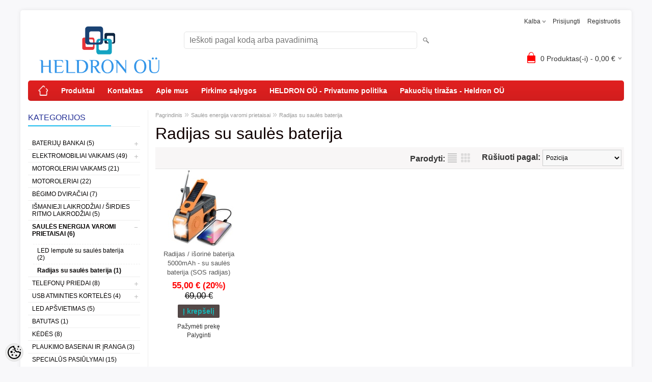

--- FILE ---
content_type: text/html; charset=UTF-8
request_url: https://www.heldron.ee/lt/c/radijas-su-saules-baterija
body_size: 15110
content:
<!DOCTYPE html>
<html dir="ltr" lang="lt">
<head>
<title>Radijas su saulės baterija @ HELDRON OÜ</title>

<meta charset="UTF-8" />
<meta name="keywords" content="Saulės baterijų radijo imtuvai, saulės baterijų radijas ir baterijų bankas, radijas, radijo imtuvai" />
<meta name="description" content="Saulės baterijų radijo imtuvai, saulės baterijų radijas ir baterijų bankas, radijas, radijo imtuvai" />
<meta name="author" content="HELDRON OÜ" />
<meta name="generator" content="ShopRoller.com" />
<meta name="csrf-token" content="d7szgwqsz7cFkjmPuUagbwAIe4ravKNYTr4mNlcm" />

<meta property="og:type" content="website" />
<meta property="og:title" content="Radijas su saulės baterija" />
<meta property="og:image" content="https://www.heldron.ee/media/heldron-ou/product/Logaster-1-facebook-cover-851px.png" />
<meta property="og:url" content="https://www.heldron.ee/lt/c/radijas-su-saules-baterija" />
<meta property="og:site_name" content="HELDRON OÜ" />
<meta property="og:description" content="Saulės baterijų radijo imtuvai, saulės baterijų radijas ir baterijų bankas, radijas, radijo imtuvai" />

<meta name="HandheldFriendly" content="True" />
<meta name="MobileOptimized" content="320" />
<meta name="viewport" content="width=device-width, initial-scale=1, minimum-scale=1, maximum-scale=1" />

<base href="https://www.heldron.ee/" />


<link rel="stylesheet" href="https://www.heldron.ee/skin/bigshop/css/all-2922.css" type="text/css" media="screen" />

<script type="text/javascript" src="https://www.heldron.ee/skin/bigshop/js/all-2922.js"></script>


<style id="tk-theme-configurator-css" type="text/css">
body { background-image:url(https://www.heldron.com/skin/base/backgrounds/39.png); }
body { background-color:#F8F8FA; }
#content { font-family:Tahoma,Geneva,sans-serif; }
#content, .product-info .description, .product-info #wishlist-links a, .product-info .product-attributes-wrap { font-size:16px; }
#content { color:#0a0000; }
h1,h2,h3,h4,h5,h6,.box .box-heading span { font-family:Tahoma,Geneva,sans-serif; }
h1,h2,h3,h4,h5,h6 { color:#0f0000; }
#menu,#menu > ul > li > div { background-color:#e32020; }
#menu > ul > li > a,#menu > ul > li > div > ul > li > a { color:#ffffff; }
#menu > ul > li:hover > a { background-color:#f7f6f5; }
#menu > ul > li:hover > a,#menu > ul > li ul > li > a:hover { color:#0ccdf7; }
#menu > ul > li > a { font-size:14px; }
#menu > ul > li ul > li > a { font-size:13px; }
.box .box-heading span { color:#243096; }
.box .box-heading { font-size:16px; }
.box .box-heading { border-color:#EEEEEE; }
.box .box-heading span { border-color:#23c0f1; }
.box-category > ul > li > a, .box-category > ul > li > ul > li a { color:#030000; }
.box-category a:hover { background-color:#F9F9F9; }
.box-category > ul > li > a, .box-content.filter label { font-size:12px; }
.box-category > ul > li > ul > li a { font-size:12px; }
a.button, input.button, button.button, .box-product > div .cart a.button, .box-product > div .cart input.button, .product-grid > div 
											.cart a.button, .product-grid > div .cart input.button, .product-list > div .cart a.button, 
											.product-list > div .cart input.button, .button.gray { background-color:#544948; }
a.button, input.button, button.button, .box-product > div .cart a.button, .box-product > div .cart input.button, .product-grid > div 
											.cart a.button, .product-grid > div .cart input.button, .product-list > div .cart a.button, 
											.product-list > div .cart input.button, .button.gray { color:#18b5b5; }
a.button:hover, input.button:hover, button.button:hover, .box-product > div .cart a.button:hover, .box-product > div .cart input.button:hover, 
											.product-grid > div .cart a.button:hover, .product-grid > div .cart input.button:hover, 
											.product-list > div .cart a.button:hover, .product-list > div .cart input.button:hover { background-color:#2ae83d; }
a.button:hover, input.button:hover, button.button:hover, .box-product > div .cart a.button:hover, .box-product > div .cart input.button:hover, 
											.product-grid > div .cart a.button:hover, .product-grid > div .cart input.button:hover, 
											.product-list > div .cart a.button:hover, .product-list > div .cart input.button:hover { color:#fff; }
.button, input.button, button.button, .box-product > div .cart a.button, .box-product > div .cart input.button, .product-grid > div 
											.cart a.button, .product-grid > div .cart input.button, .product-list > div .cart a.button, 
											.product-list > div .cart input.button, .button.gray { font-size:14px; }
#button-cart { background-color:#524746; }
#button-cart { color:#ffffff; }
#button-cart:hover { background-color:#29e63c; }
#button-cart:hover { color:#ffffff; }
.product-list .price, .product-grid .price, .box-product .price-old, .box-product .price { color:#000000; }
.product-grid .price-new, .box-product .price-new, .product-list .price-new { color:#ff0000; }
.product-list .price-old, .product-grid .price-old, .box-product .price-old { color:#000000; }
.product-list .price, .product-grid .price, .product-list .price-old, .product-grid .price-old, .box-product .price-old, .box-product .price, .box-product .price-new   { font-size:17px; }
.product-info .price-tag { color:#000000; }
.product-info .price-old { color:#F00; }
.product-info .price-old { font-size:18px; }
.product-info .price-tag { background-color:#13e842; }
.product-info .price { color:#ff0000; }
.pagination .links a { background-color:#fff; }
.pagination .links a { color:#A4A4A4; }
.pagination .links a { border-color:#eeeeee; }
.pagination .links a:hover { background-color:#A3A3A3; }
.pagination .links a:hover { color:#A4A4A4; }
.pagination .links a:hover { border-color:#cccccc; }
.pagination .links b { background-color:#CCCCCC; }
.pagination .links b { color:#000000; }
.pagination .links b { border-color:#F15A23; }
#header #cart .heading h4 { background-color:#ff0000; }
#header #cart .heading #cart-total, #header #welcome a, #language, #currency, #header .links { color:#333; }
#footer { background-color:#e32222; }
#footer h3 { color:#acacac; }
#footer .column a { color:#ffffff; }
#footer .column a:hover { color:#0ccbf5; }
#powered { color:#03a3ad; }
#sr-cookie-policy { background-color:#bcbbbb; }
#sr-cookie-policy, #sr-cookie-policy a { color:#ffffff; }
#sr-cookie-policy button { background-color:; }
#sr-cookie-policy button { color:; }
#sr-cookie-policy button:hover { background-color:; }
#sr-cookie-policy button:hover { color:; }
#sr-cookie-policy button { font-size:px; }
</style>
<style id="tk-custom-css" type="text/css">
</style>

<script type="text/javascript">
if(!Roller) var Roller = {};
Roller.config = new Array();
Roller.config['base_url'] = 'https://www.heldron.ee/lt/';
Roller.config['base_path'] = '/';
Roller.config['cart/addtocart/after_action'] = '1';
Roller.config['skin_url'] = 'https://www.heldron.ee/skin/bigshop/';
Roller.config['translate-fill_required_fields'] = 'Prašome užpildyti visus būtinus laukelius';
Roller.t = {"form_error_fill_required_fields":"Pra\u0161ome u\u017epildyti visus b\u016btinus laukelius","cart_error_no_items_selected":"Rinktis prekes!"}
</script>


            <!-- Global site tag (gtag.js) - Google Analytics -->
<script async src="https://www.googletagmanager.com/gtag/js?id=UA-111947763-1"></script>
<script>
  window.dataLayer = window.dataLayer || [];
  function gtag(){dataLayer.push(arguments);}
  gtag('js', new Date());

  gtag('config', 'UA-111947763-1');
</script>        <script>
        /*
         *   Called when consent changes. Assumes that consent object contains keys which
         *   directly correspond to Google consent types.
         */
        const googleUserConsentListener = function() {
            let consent = this.options;
            gtag('consent', 'update', {
                'ad_user_data': consent.marketing,
                'ad_personalization': consent.marketing,
                'ad_storage': consent.marketing,
                'analytics_storage': consent.analytics
            });
        };

        $('document').ready(function(){
            Roller.Events.on('onUserConsent', googleUserConsentListener);
        });
    </script>
    <!-- Global Site Tag (gtag.js) - Google Analytics Events -->
    
    <!-- Global Site Tag (gtag.js) - Google Analytics Event listeners -->
	

</head>

<body class="browser-chrome browser-chrome-131.0.0.0 tk-language-lt_LT page-template-page-2columns_left content-template-content-category tk-category-page tk-category-page-67 tk-category-page-radijas-su-saules-baterija">

<div id="fb-root"></div>
<script type="text/plain" data-category="analytics" async defer crossorigin="anonymous" src="https://connect.facebook.net/lt_LT/sdk.js#xfbml=1&version=v11.0&appId=386731248061277&autoLogAppEvents=1"></script>

<div class="main-wrapper">

	<div id="header">
		<div id="welcome">

		<form action="#" method="post">
<div id="language">
	Kalba	<ul>
	
		<li>
			<a href="https://www.heldron.ee/et" title="EST">
				<img src="https://www.heldron.ee/skin/bigshop/image/flags/et.png" alt="EST">
				EST			</a>
		</li>

	
		<li>
			<a href="https://www.heldron.ee/en" title="ENG">
				<img src="https://www.heldron.ee/skin/bigshop/image/flags/en.png" alt="ENG">
				ENG			</a>
		</li>

	
		<li>
			<a href="https://www.heldron.ee/ru" title="RUS">
				<img src="https://www.heldron.ee/skin/bigshop/image/flags/ru.png" alt="RUS">
				RUS			</a>
		</li>

	
		<li>
			<a href="https://www.heldron.ee/fi" title="FIN">
				<img src="https://www.heldron.ee/skin/bigshop/image/flags/fi.png" alt="FIN">
				FIN			</a>
		</li>

	
		<li>
			<a href="https://www.heldron.ee/lv" title="LV">
				<img src="https://www.heldron.ee/skin/bigshop/image/flags/lv.png" alt="LV">
				LV			</a>
		</li>

	
		<li>
			<a href="https://www.heldron.ee/lt" title="LT">
				<img src="https://www.heldron.ee/skin/bigshop/image/flags/lt.png" alt="LT">
				LT			</a>
		</li>

		</ul>
</div>
</form>

		
				<a href="https://www.heldron.ee/lt/login">Prisijungti</a>
	
				<a href="https://www.heldron.ee/lt/account/register">Registruotis</a>        
	

</div>

<div id="header-content-block"></div>

<div id="logo"><a href="https://www.heldron.ee/lt/home">
			<img src="https://www.heldron.ee/media/heldron-ou/product/Logaster-1-facebook-cover-851px.png" alt="HELDRON OÜ" />
	</a></div>

<div id="search"><form id="searchForm" action="https://www.heldron.ee/lt/search" method="get">
			<input type="hidden" name="page" value="1" />
	<input type="hidden" name="q" value="" />
</form>

<div class="button-search"></div>
<input type="text" id="filter_name" name="filter_name" value="" placeholder="Ieškoti pagal kodą arba pavadinimą" onClick="this.select();" onKeyDown="this.style.color = '#333';" class="search-autocomplete" />
</div>

		<div id="cart" class="">
		<div class="heading" onclick="window.location='https://www.heldron.ee/lt/cart'">
			<h4><img width="32" height="32" alt="" src="https://www.heldron.ee/skin/bigshop/image/cart-bg.png"></h4>
			<a><span id="cart-total">
				<span id="cart_total_qty">0</span> Produktas(-i) - 
				<span id="cart_total_sum">0,00</span> €
			</span></a>
		</div>
		<div class="content"></div>
	</div>
	</div>

		<div id="menu">
			<span>Meniu</span>
	<ul>

						<li class="home" style="z-index:1100;">
			<a href="https://www.heldron.ee/lt/home"><span>Pagrindinis</span></a>
		</li>
		
						<li style="z-index:1099;">
			<a href="https://www.heldron.ee/lt/category">Produktai</a>
		</li>
		
				
						<li class="tk-cms-page-2 tk-cms-page-firmast" style="z-index:1097;">
			<a href="https://www.heldron.ee/lt/p/firmast">Kontaktas</a>
			
		</li>
				<li class="tk-cms-page-3 tk-cms-page-firmast-1" style="z-index:1097;">
			<a href="https://www.heldron.ee/lt/p/firmast-1">Apie mus</a>
			
		</li>
				<li class="tk-cms-page-5 tk-cms-page-pirkimo-salygos" style="z-index:1097;">
			<a href="https://www.heldron.ee/lt/p/pirkimo-salygos">Pirkimo sąlygos</a>
			
		</li>
				<li class="tk-cms-page-13 tk-cms-page-privaatsuspoliitika" style="z-index:1097;">
			<a href="https://www.heldron.ee/lt/p/privaatsuspoliitika">HELDRON OÜ - Privatumo politika</a>
			
		</li>
				<li class="tk-cms-page-12 tk-cms-page-pakendiringlus" style="z-index:1097;">
			<a href="https://www.heldron.ee/lt/p/pakendiringlus">Pakuočių tiražas - Heldron OÜ</a>
			
		</li>
		
	</ul>
	</div>
	<div id="container">

				<div id="notification">
					</div>

				<div id="column-left">

						
<div class="box category">
	<div class="box-heading"><span>Kategorijos</span></div>
	<div class="box-content box-category">
		<ul id="custom_accordion">

						
		
		
		<li class="level_0 tk-category-1">
			<a class="cuuchild " href="https://www.heldron.ee/lt/c/bateriju-bankai">Baterijų bankai (5)</a> <span class="down"></span>
			<ul>
												
		
		
		<li class="level_1 tk-category-69">
			<a class="nochild " href="https://www.heldron.ee/lt/c/akumuliatorius-5000-mah">Akumuliatorius 5000 mAh (1)</a>
		</li>

			
		
		<li class="level_1 tk-category-68">
			<a class="nochild " href="https://www.heldron.ee/lt/c/akumuliatorius-6000-mah">Akumuliatorius 6000 mAh (1)</a>
		</li>

			
		
		<li class="level_1 tk-category-25">
			<a class="nochild " href="https://www.heldron.ee/lt/c/bateriju-bankas-20-000-mah">Baterijų bankas 20 000 mAh (3)</a>
		</li>

				</ul>
		</li>

				
		
		<li class="level_0 tk-category-44">
			<a class="cuuchild " href="https://www.heldron.ee/lt/c/elektromobiliai-vaikams">Elektromobiliai vaikams (49)</a> <span class="down"></span>
			<ul>
												
		
		
		<li class="level_1 tk-category-54">
			<a class="nochild " href="https://www.heldron.ee/lt/c/audi-elektromobiliai-vaikams">AUDI elektromobiliai vaikams (11)</a>
		</li>

			
		
		<li class="level_1 tk-category-53">
			<a class="nochild " href="https://www.heldron.ee/lt/c/bmw-elektromobiliai-vaikams">BMW elektromobiliai vaikams (7)</a>
		</li>

			
		
		<li class="level_1 tk-category-60">
			<a class="nochild " href="https://www.heldron.ee/lt/c/%E2%80%9Eford%E2%80%9C-elektromobiliai-vaikams">„Ford“ elektromobiliai vaikams (3)</a>
		</li>

			
		
		<li class="level_1 tk-category-58">
			<a class="nochild " href="https://www.heldron.ee/lt/c/dodge-elektriniai-automobiliai-vaikams">Dodge elektriniai automobiliai vaikams (3)</a>
		</li>

			
		
		<li class="level_1 tk-category-65">
			<a class="nochild " href="https://www.heldron.ee/lt/c/%E2%80%9Elamborghini%E2%80%9C-elektromobiliai-vaikams">„Lamborghini“ elektromobiliai vaikams (1)</a>
		</li>

			
		
		<li class="level_1 tk-category-57">
			<a class="nochild " href="https://www.heldron.ee/lt/c/toyota-elektromobiliai-vaikams">Toyota elektromobiliai vaikams (3)</a>
		</li>

			
		
		<li class="level_1 tk-category-55">
			<a class="nochild " href="https://www.heldron.ee/lt/c/%E2%80%9Emercedes%E2%80%9C-elektromobiliai-vaikams">„Mercedes“ elektromobiliai vaikams (14)</a>
		</li>

			
		
		<li class="level_1 tk-category-56">
			<a class="nochild " href="https://www.heldron.ee/lt/c/volvo-elektromobiliai-vaikams">VOLVO elektromobiliai vaikams (0)</a>
		</li>

			
		
		<li class="level_1 tk-category-74">
			<a class="nochild " href="https://www.heldron.ee/lt/c/vaikiskas-elektrinis-keturratis">Vaikiški keturračiai elektromobiliai (3)</a>
		</li>

			
		
		<li class="level_1 tk-category-70">
			<a class="nochild " href="https://www.heldron.ee/lt/c/traktoriai">Traktoriai (1)</a>
		</li>

			
		
		<li class="level_1 tk-category-50">
			<a class="nochild " href="https://www.heldron.ee/lt/c/vaikisku-elektromobiliu-atsargines-dalys">Vaikiškų elektromobilių atsarginės dalys (3)</a>
		</li>

				</ul>
		</li>

				
		
		<li class="level_0 tk-category-61">
			<a class="nochild " href="https://www.heldron.ee/lt/c/motoroleriai-vaikams">Motoroleriai vaikams (21)</a>
		</li>

			
		
		<li class="level_0 tk-category-71">
			<a class="nochild " href="https://www.heldron.ee/lt/c/motoroleriai">Motoroleriai (22)</a>
		</li>

			
		
		<li class="level_0 tk-category-72">
			<a class="nochild " href="https://www.heldron.ee/lt/c/begimo-dviraciai">Bėgimo dviračiai (7)</a>
		</li>

			
		
		<li class="level_0 tk-category-51">
			<a class="nochild " href="https://www.heldron.ee/lt/c/ismanieji-laikrodziai-sirdies-ritmo-laikrodziai">Išmanieji laikrodžiai / širdies ritmo laikrodžiai (5)</a>
		</li>

			
		
		<li class="level_0 tk-category-5">
			<a class="cuuchild active" href="https://www.heldron.ee/lt/c/saules-energija-varomi-prietaisai">Saulės energija varomi prietaisai (6)</a> <span class="down"></span>
			<ul>
												
		
		
		<li class="level_1 tk-category-35">
			<a class="nochild " href="https://www.heldron.ee/lt/c/led-lempute-su-saules-baterija">LED lemputė su saulės baterija (2)</a>
		</li>

			
		
		<li class="level_1 tk-category-67">
			<a class="nochild active" href="https://www.heldron.ee/lt/c/radijas-su-saules-baterija">Radijas su saulės baterija (1)</a>
		</li>

				</ul>
		</li>

				
		
		<li class="level_0 tk-category-6">
			<a class="cuuchild " href="https://www.heldron.ee/lt/c/telefonu-priedai">Telefonų priedai (8)</a> <span class="down"></span>
			<ul>
												
		
		
		<li class="level_1 tk-category-59">
			<a class="nochild " href="https://www.heldron.ee/lt/c/telefonu-laikikliai">Telefonų laikikliai (6)</a>
		</li>

			
		
		<li class="level_1 tk-category-66">
			<a class="nochild " href="https://www.heldron.ee/lt/c/ikrovikliai">Įkrovikliai (2)</a>
		</li>

				</ul>
		</li>

				
		
		<li class="level_0 tk-category-7">
			<a class="cuuchild " href="https://www.heldron.ee/lt/c/usb-atminties-korteles">USB atminties kortelės (4)</a> <span class="down"></span>
			<ul>
												
		
		
		<li class="level_1 tk-category-38">
			<a class="nochild " href="https://www.heldron.ee/lt/c/%E2%80%9Eapple%E2%80%9C-%E2%80%9Eandroid%E2%80%9C-kompiuterio-atminties-kortele-rmu-218">„Apple“ / „Android“ / kompiuterio atminties kortelė RMU-218 (2)</a>
		</li>

			
		
		<li class="level_1 tk-category-39">
			<a class="nochild " href="https://www.heldron.ee/lt/c/atminties-kortele-rmu-207">Atminties kortelė RMU-207 (1)</a>
		</li>

			
		
		<li class="level_1 tk-category-40">
			<a class="nochild " href="https://www.heldron.ee/lt/c/medine-atminties-kortele-rmu-720">Medinė atminties kortelė RMU-720 (1)</a>
		</li>

				</ul>
		</li>

				
		
		<li class="level_0 tk-category-41">
			<a class="nochild " href="https://www.heldron.ee/lt/c/led-apsvietimas">LED apšvietimas (5)</a>
		</li>

			
		
		<li class="level_0 tk-category-62">
			<a class="nochild " href="https://www.heldron.ee/lt/c/batutas">Batutas (1)</a>
		</li>

			
		
		<li class="level_0 tk-category-75">
			<a class="nochild " href="https://www.heldron.ee/lt/c/kedes">Kėdės (8)</a>
		</li>

			
		
		<li class="level_0 tk-category-63">
			<a class="nochild " href="https://www.heldron.ee/lt/c/plaukimo-baseinai-ir-iranga">Plaukimo baseinai ir įranga (3)</a>
		</li>

			
		
		<li class="level_0 tk-category-48">
			<a class="nochild " href="https://www.heldron.ee/lt/c/specialus-pasiulymai">Specialūs pasiūlymai (15)</a>
		</li>

	
		</ul>
	</div>
</div>

<script type="text/javascript">
$(document).ready(function() {
	$('#custom_accordion').customAccordion({
		classExpand : 'cid18',
		menuClose: false,
		autoClose: true,
		saveState: false,
		disableLink: false,		
		autoExpand: true
	});
});
</script>

		






		
	<div class="box">

					
				
		
			<p><span style="color: #000000; font-size: medium;">HELDRON O&Uuml; rekomenduoja!</span><br /><br /><span style="color: #000000;">* <strong><span style="font-size: small;"><span style="color: #ff0000;">TRABI</span>FLEX O&Uuml;</span></strong> -&nbsp;hidraulika ir tvirtinimo elementai<br /></span><a href="http://www.trabiflex.ee" target="_blank">www.trabiflex.ee</a></p>
<p>* <strong><span style="font-size: small;">Maja ja Maa ekspert O&Uuml;</span></strong> -&nbsp;remonto ir statybos darbai nuo pamatų iki raktų!<br /><a href="http://www.majamaa.ee" target="_blank">www.majamaa.ee</a></p>
<p>&nbsp;</p>
		
				
	
	</div>

		
<div class="box" style="width:190px; overflow:hidden;"><div class="fb-like-box" 
 data-href="https://www.facebook.com/Heldron.tehnika/" 
 data-width="190" 
 data-height="800" 
 data-colorscheme="light" 
  data-show-faces="true" 
 data-stream="true" 
 data-header="false"></div></div>

		
				
				<div class="box blog-recent-articles">
			<div class="box-heading"><span>žinios</span></div>
			<div class="box-content box-category">
				<ul>
				
					<li class="blog-article">
						<a href="https://www.heldron.ee/lt/n/lisandusid-apple-pay-google-pay-makseviisisd" class="nochild">
							Pridėti „Apple Pay“ / „Google Pay“ mokėjimo būdai							<span class="blog-meta">16.06.2025</span>
						</a>
					</li>

				
					<li class="blog-article">
						<a href="https://www.heldron.ee/lt/n/09.12.2024-22.12.2024-heldron-ou-talvepaevad" class="nochild">
							2024 12 09 - 2024 12 22 HELDRON OÜ žiemos dienos							<span class="blog-meta">25.11.2024</span>
						</a>
					</li>

				
					<li class="blog-article">
						<a href="https://www.heldron.ee/lt/n/heldron-ou-suvepuhkus-30.06.2024-18.07.2024" class="nochild">
							HELDRON OÜ vasaros atostogos 2024-06-30 - 2024-07-18							<span class="blog-meta">07.06.2024</span>
						</a>
					</li>

				
					<li class="blog-article">
						<a href="https://www.heldron.ee/lt/n/09.12.2023-22.12.2023-heldron-ou-talvepaevad" class="nochild">
							2023 12 09 - 2023 12 22 HELDRON OÜ žiemos dienos							<span class="blog-meta">22.11.2023</span>
						</a>
					</li>

				
					<li class="blog-article">
						<a href="https://www.heldron.ee/lt/n/10.12.2022-20.12.2022-heldron-ou-talvepaevad" class="nochild">
							2022 12 10 - 2022 12 20 HELDRON OÜ Kalėdų šventė							<span class="blog-meta">05.12.2022</span>
						</a>
					</li>

				
					<li class="blog-article">
						<a href="https://www.heldron.ee/lt/n/heldron-ou-on-kollektiivselt-puhkusel-08.09.2022-13.09.2022" class="nochild">
							HELDRON OÜ kolektyvinės atostogos nuo 2022-09-08 iki 2022-09-13							<span class="blog-meta">05.09.2022</span>
						</a>
					</li>

				
					<li class="blog-article">
						<a href="https://www.heldron.ee/lt/n/heldron-ou-suvepuhkus-07.06.2022-17.06.2022" class="nochild">
							HELDRON OÜ vasaros atostogos 2022-06-07-2022-06-17							<span class="blog-meta">03.06.2022</span>
						</a>
					</li>

				
					<li class="blog-article">
						<a href="https://www.heldron.ee/lt/n/10.12.2021-28.12.2021-kollektiivpuhkus" class="nochild">
							2021-12-10-2021-12-28 Kolektyvinės atostogos							<span class="blog-meta">23.11.2021</span>
						</a>
					</li>

				
					<li class="blog-article">
						<a href="https://www.heldron.ee/lt/n/jaanipuha-puhkus-22.06.2020-02.07.2020" class="nochild">
							Vasarvidis 2021.06.22 - 2021.07.07							<span class="blog-meta">01.06.2021</span>
						</a>
					</li>

				
					<li class="blog-article">
						<a href="https://www.heldron.ee/lt/n/heldron-ou-hakkab-kaibemaksukohuslaseks." class="nochild">
							HELDRON OÜ taps atsakingas už PVM.							<span class="blog-meta">31.12.2020</span>
						</a>
					</li>

								</ul>
			</div>
		</div>

	

		</div>

		 
		<div id="content">

						<div class="breadcrumb">
	<a href="https://www.heldron.ee/lt/home">Pagrindinis</a>
			&raquo; <a href="https://www.heldron.ee/lt/c/saules-energija-varomi-prietaisai">Saulės energija varomi prietaisai</a>
			&raquo; <a href="https://www.heldron.ee/lt/c/radijas-su-saules-baterija">Radijas su saulės baterija</a>
	</div>

						
<div class="social_media">

		<div class="widget widget-facebook-line-button"><div class="fb-like" data-href="https://www.heldron.ee/lt/c/radijas-su-saules-baterija" data-share="true" data-layout="button_count" data-action="like" data-size="small" data-show-faces="false"></div></div>
		<div class="widget widget-gplusone-share-button"><div class="g-plusone" data-size="medium" data-href="https://www.heldron.ee/lt/c/radijas-su-saules-baterija"></div></div>

</div>


<h1>Radijas su saulės baterija</h1>




	
<div class="product-filter">

			
			<div class="sort"><b>Rūšiuoti pagal:</b>
		<select onchange="location = this.value;">
		
			<option value="https://www.heldron.ee/lt/c/radijas-su-saules-baterija?&sort=position" selected>Pozicija</option>

		
			<option value="https://www.heldron.ee/lt/c/radijas-su-saules-baterija?&sort=name.asc" >Pavadinimas (A-Z)</option>

		
			<option value="https://www.heldron.ee/lt/c/radijas-su-saules-baterija?&sort=name.desc" >Pavadinimas (Z-A)</option>

		
			<option value="https://www.heldron.ee/lt/c/radijas-su-saules-baterija?&sort=code.asc" >Kodas (A-Z)</option>

		
			<option value="https://www.heldron.ee/lt/c/radijas-su-saules-baterija?&sort=code.desc" >Kodas (Z-A)</option>

		
			<option value="https://www.heldron.ee/lt/c/radijas-su-saules-baterija?&sort=price.asc" >Pirmiausia pigiausi</option>

		
			<option value="https://www.heldron.ee/lt/c/radijas-su-saules-baterija?&sort=price.desc" >Pirmiausia brangiausi</option>

		
			<option value="https://www.heldron.ee/lt/c/radijas-su-saules-baterija?&sort=newer" >Naujausi pirmi</option>

		
			<option value="https://www.heldron.ee/lt/c/radijas-su-saules-baterija?&sort=older" >Seniausi pirmi</option>

		
			<option value="https://www.heldron.ee/lt/c/radijas-su-saules-baterija?&sort=instock.asc" >Esantys sandelyje pirmi</option>

				</select>
	</div>
		
		
			

		
	<div class="display"><b>Parodyti:</b> kaip sąrašas <b>/</b> <a onclick="display('grid');">kaip tinklelis</a></div>
		
</div>


<div class="product-list">

	
<div>
	<div class="image">

				
		<a href="https://www.heldron.ee/lt/a/radijas-isorine-baterija-5000mah-su-saules-baterija-sos-radijas">

						
						<img src="https://www.heldron.ee/media/heldron-ou/.product-image/small/Alateemad/P%C3%A4ikesepaneeliga%20raadio/P%C3%A4ikesepaneeliga%20raadio.jpg" alt="Radijas / išorinė baterija 5000mAh - su saulės baterija (SOS radijas)" />

		</a>
	</div>
	<div class="name"><a href="https://www.heldron.ee/lt/a/radijas-isorine-baterija-5000mah-su-saules-baterija-sos-radijas">Radijas / išorinė baterija 5000mAh - su saulės baterija (SOS radijas)</a></div>
	<div class="description">
									<div class="attributes">

										<span class="label">Prekės kodas:</span> 118397905R068			
						
										, &nbsp; <span class="label">Kiekis:</span> <span class="label-instock">Yra sandėlyje</span>			
										, &nbsp; <span class="label">Pristatymo terminas:</span> 2-5 tööpäeva			
						
		</div>
	</div>

		<div class="price">
							<span class="price-new">55,00 &euro; <span class="discount-percent">(20%)</span></span><br />
				<span class="price-old">69,00 &euro;</span>
							</div>
	
	<div class="cart">

				
			<form class="addToCartForm">
<!-- Debug Roller_Article_Block_Item 1                -->
				<input type="hidden" name="article_id" value="313">
									<input type="hidden" name="qty" value="1" size="2" class="input-qti" />
								<input type="button" value="Į krepšelį" class="button addToCartBtn productList " />
			</form>

						
				  <div class="wishlist"><a class="tip" onclick="Roller.wishlistAddItem('313')" title="Pažymėti prekę">Pažymėti prekę</a></div>
				
				  <div class="compare"><a class="tip" onclick="Roller.compareAddItem('313')" title="Palyginti">Palyginti</a></div>
		
	</div>
</div>

</div>


<script type="text/javascript"><!--
function display(view)
{
	// Render as list
	if(view == 'list')
	{
		$('.product-grid').attr('class', 'product-list');
		$('.product-list > div').each(function(index, element)
		{
			html  = '<div class="right">';
			html += '  <div class="cart">' + $(element).find('.cart').html() + '</div>';
//			html += '  <div class="wishlist">' + $(element).find('.wishlist').html() + '</div>';
//			html += '  <div class="compare">' + $(element).find('.compare').html() + '</div>';
			html += '</div>';			
			html += '<div class="left">';

			var image = $(element).find('.image').html();
			if (image != null) { 
				html += '<div class="image">' + image + '</div>';
			}

			var price = $(element).find('.price').html();
			if (price != null) {
				html += '<div class="price">' + price  + '</div>';
			}

			html += '  <div class="name">' + $(element).find('.name').html() + '</div>';
			html += '  <div class="description">' + $(element).find('.description').html() + '</div>';

			var rating = $(element).find('.rating').html();
			if (rating != null) {
				html += '<div class="rating">' + rating + '</div>';
			}

			html += '</div>';

			$(element).html(html);
		});		
		
		$('.display').html('<b>Parodyti:</b> <span class="grid1-icon">kaip sąrašas</span> <a title="kaip tinklelis" class="list-icon" onclick="display(\'grid\');">kaip tinklelis</a>');
		$.cookie('display', 'list');
	}
	// Render as grid
	else
	{
		$('.product-list').attr('class', 'product-grid');
		$('.product-grid > div').each(function(index, element)
		{
			html = '';
			
			var image = $(element).find('.image').html();
			if (image != null) {
				html += '<div class="image">' + image + '</div>';
			}

			html += '<div class="name">' + $(element).find('.name').html() + '</div>';
			html += '<div class="description">' + $(element).find('.description').html() + '</div>';

			var price = $(element).find('.price').html();
			if (price != null) {
				html += '<div class="price">' + price  + '</div>';
			}

			var rating = $(element).find('.rating').html();
			if (rating != null) {
				html += '<div class="rating">' + rating + '</div>';
			}

			html += '<div class="cart">' + $(element).find('.cart').html() + '</div>';
//			html += '<div class="wishlist">' + $(element).find('.wishlist').html() + '</div>';
//			html += '<div class="compare">' + $(element).find('.compare').html() + '</div>';

			$(element).html(html);
		});	
					
		$('.display').html('<b>Parodyti:</b> <a title="kaip sąrašas" class="grid-icon" onclick="display(\'list\');">kaip sąrašas</a><span class="list1-icon">kaip tinklelis</span>');
		$.cookie('display', 'grid');
	}
}

// Init product list
display('grid');

//--></script> 

<script type="text/javascript"><!--
$(function()
{
	// Pagination click
	$('.pagination a.page-nr').bind('click', function(e) {
		window.location = 'https://www.heldron.ee/lt/c/radijas-su-saules-baterija?&page='+jQuery(this).data('page-nr');
	});
});
//--></script> 
						
		</div>

		<div class="clear"></div>

								<div class="bottom-block">
		
					
				
		
			<p style="text-align: center;"><span style="font-size: medium;">&nbsp;NB! DIDMENINĖ PIRKĖJŲ IR platintojų kainos SUSITARĖ</span><span style="font-size: medium;"><b style="font-size: medium;">,</b></span><span style="color: #000000; font-size: medium;"><b style="font-size: medium;"><span style="color: #ff0000;">KLAUSKITE PASIŪLYMO!</span></b></span></p>
<p style="text-align: center;"><span style="font-size: medium;">Papildoma informacija&nbsp;<span style="color: #0000ff;">info@heldron.com</span>&nbsp;v&otilde;i +372 5681 9981&nbsp;</span></p>
<p style="text-align: center;"><span style="color: #000000;"><span style="font-size: medium;"><img alt="" src="../media/heldron-ou/product/Logod/maksekeskuse%20logo%20taustata.png" height="200" width="1000" /><span style="font-size: 10px;">&nbsp;&nbsp;</span><span><br /></span></span></span></p>
<p><a href="http://www.free-website-hit-counter.com"><img style="display: block; margin-left: auto; margin-right: auto;" title="free website hit counter" alt="" src="https://www.free-website-hit-counter.com/c.php?d=9&amp;id=110938&amp;s=18" /></a></p>
		
				
	
		
</div>
		
	</div>
</div>
<div id="footer">
	<div class="column column-info">
	<h3>Informacija</h3>
	<ul>
			<li><a href="https://www.heldron.ee/lt/p/firmast">Kontaktas</a></li>
			<li><a href="https://www.heldron.ee/lt/p/firmast-1">Apie mus</a></li>
			<li><a href="https://www.heldron.ee/lt/p/pirkimo-salygos">Pirkimo sąlygos</a></li>
			<li><a href="https://www.heldron.ee/lt/p/privaatsuspoliitika">HELDRON OÜ - Privatumo politika</a></li>
			<li><a href="https://www.heldron.ee/lt/p/pakendiringlus">Pakuočių tiražas - Heldron OÜ</a></li>
		</ul>
</div>
<div class="column column-extras">
	<h3>Papildomai</h3>
	<ul>
			<li><a href="https://www.heldron.ee/lt/brands">Prekiniai ženklai</a></li>
			<li><a href="https://www.heldron.ee/lt/product/onsale">Išparduodama</a></li>
			<li><a href="https://www.heldron.ee/lt/product/new">Nauji produktai</a></li>
			<li><a href="https://www.heldron.ee/lt/sitemap">Svetainės žemėlapis</a></li>
		</ul>
</div>
<div class="column column-account">
	<h3>Mano paskyra</h3>
	<ul>
			<li><a href="https://www.heldron.ee/lt/account/myaccount">Mano paskyra</a></li>
			<li><a href="https://www.heldron.ee/lt/order/list">Užsakymų istorija</a></li>
			<li><a href="https://www.heldron.ee/lt/account/products">Įsigytos prekės</a></li>
			<li><a href="https://www.heldron.ee/lt/account/wishlist">Pažymėtos prekės</a></li>
			<li><a href="https://www.heldron.ee/lt/account/compare">Peržiūrėti palyginimus</a></li>
		</ul>
</div>
<div class="column contact column-contacts">
	<h3>Kontaktai</h3>
	<ul>
					<li class="company">HELDRON OÜ</li>
							<li class="reg_no">Reg. nr.: 14313257</li>
				<li class="address"><a href="https://maps.google.com/maps?q=Välgu tee 20, 76912 Harkujärve küla, Estija" target="_blank"><span class="sr-footer-address_street">Välgu tee 20, 76912</span> <span class="sr-footer-address_city">Harkujärve küla</span><span class="sr-footer-address_country">, Estija</span></a></li>
		<li class="mobile"><a href="callto:+372 5681 9981">+372 5681 9981</a></li>
		<li class="email"><a href="mailto:info@heldron.com">info@heldron.com</a></li>
	</ul>
</div>

<div class="social">

		
</div>

<div class="clear"></div>
<div id="powered">

	
	
		<div  class="powered-text">
					
				
		
			<p style="text-align: center;"><span style="font-size: medium;">HELDRON OÜ Reg.nr.14313257 PVM: EE102319932 Pasitikėjimas nuo 2017 m Visos teisės saugomos © 2026 www.heldron.ee</span></p>
		
				
	
		</div>

		<div id="tellimiskeskus-badge"><a href="https://www.shoproller.ee" title="ShopRoller on lihtsaim viis e-poe loomiseks" target="_blank">Shoproller.ee</a></div>
</div>
</div>

<script type="text/javascript">
window.___gcfg = {lang: 'et'};
(function() {
    var po = document.createElement('script'); po.type = 'text/javascript'; po.async = true;
    po.src = 'https://apis.google.com/js/plusone.js';
    var s = document.getElementsByTagName('script')[0]; s.parentNode.insertBefore(po, s);
})();
</script><script type="text/plain"  data-category="analytics" src="//assets.pinterest.com/js/pinit.js"></script>
<button id="sr-cookie-policy-pref"
        class="button"
        title="Cookie Preferences" aria-label="Cookie Preferences">
    <svg version="1.1" id="Layer_1" xmlns="http://www.w3.org/2000/svg" xmlns:xlink="http://www.w3.org/1999/xlink"
         x="0px" y="0px" viewBox="0 0 512 512" style="" xml:space="preserve">
        <g>
            <path d="M256,0C114.6,0,0,114.6,0,256s114.6,256,256,256s256-114.6,256-256c0-10.3-0.8-20.5-2-30.6c-8.5,5.8-18.8,9.3-30,9.3
                c-23,0-42.4-14.7-49.9-35c-13.3,8.5-29.1,13.7-46.1,13.7c-47.2,0-85.3-38.2-85.3-85.3c0-15.7,4.5-30.2,11.9-42.8l-1.3,0.2
                C279.8,85.3,256,61.5,256,32c0-11.9,4-22.8,10.6-31.6C263.1,0.3,259.6,0,256,0z M416,0c-17.7,0-32,14.3-32,32s14.3,32,32,32
                s32-14.3,32-32S433.7,0,416,0z M214.4,46.7c4.3,27.5,20.3,51.2,42.6,65.8c-0.7,5.1-1,10.3-1,15.5c0,70.6,57.4,128,128,128
                c10.6,0,21.2-1.3,31.3-4c14.6,13.3,33,22.2,53,24.7c-10.4,108-101.7,192.7-212.3,192.7c-117.7,0-213.3-95.7-213.3-213.3
                C42.7,152.6,116.7,66.1,214.4,46.7z M384,106.7c-11.8,0-21.3,9.6-21.3,21.3s9.6,21.3,21.3,21.3s21.3-9.6,21.3-21.3
                S395.8,106.7,384,106.7z M213.3,128c-11.8,0-21.3,9.6-21.3,21.3s9.6,21.3,21.3,21.3s21.3-9.6,21.3-21.3S225.1,128,213.3,128z
                 M490.7,128c-11.8,0-21.3,9.6-21.3,21.3s9.6,21.3,21.3,21.3s21.3-9.6,21.3-21.3S502.4,128,490.7,128z M149.3,192
                c-23.6,0-42.7,19.1-42.7,42.7s19.1,42.7,42.7,42.7s42.7-19.1,42.7-42.7S172.9,192,149.3,192z M256,234.7
                c-11.8,0-21.3,9.6-21.3,21.3s9.6,21.3,21.3,21.3s21.3-9.6,21.3-21.3S267.8,234.7,256,234.7z M181.3,320c-17.7,0-32,14.3-32,32
                s14.3,32,32,32s32-14.3,32-32S199,320,181.3,320z M330.7,341.3c-17.7,0-32,14.3-32,32c0,17.7,14.3,32,32,32c17.7,0,32-14.3,32-32
                C362.7,355.7,348.3,341.3,330.7,341.3z"/>
        </g>
    </svg>
</button>
<style>
    #sr-cookie-policy-pref {
		width: 36px;
		height: 36px;
		position: fixed;
		left: 10px;
		bottom: 10px;
		border: 0;
		align-items: center;
		padding: 5px;
		background: #eee;
        border-radius: 18px;
    }
	
	#sr-cookie-policy-pref.flex-cookie-btn{
		display:flex !important
	}	
	
#cc-main .pm__section .pm__section-desc {
    height: 170px;
    overflow-y: scroll;
    box-sizing: border-box;
    padding: 4px;
    position: relative;
}	

/*
#cc-main .pm__section .pm__section-desc::after {
    content: '';
    display: block;
    position: absolute;
    width: 99%;
    height: 100%;
    background: rgb(255,255,255);
    background: linear-gradient(0deg, rgba(255,255,255,1) 0%, rgba(255,255,255,0) 100%);
    z-index: 9999;
    bottom: 0;
    box-sizing: border-box;
    pointer-events: none;
}		
	*/

	
</style>
<script>
    translation = {};
    //template provide only page language translations
    translation["lt"] = {
        consentModal: {
            title: "Mūsų svetainėje naudojami slapukai",
            description: "Mūsų svetainė naudoja slapukus, kad galėtume teikti geresnes paslaugas. Naudodamiesi svetaine sutinkate su būtinų slapukų naudojimu. Tiksliau, taip pat galima konfigūruoti slapukų naudojimą." + " <a href=\"https://www.heldron.ee/lt/p/pirkimo-salygos\" class=\"\">Skaitykite atidžiau<\/a>",
            acceptAllBtn: "Sutinku su visais",
            acceptNecessaryBtn: "Pritariu būtinam",
            showPreferencesBtn: "Tiksliau, variantai",
            footer: /*"<a href=\"#link\">Privacy Policy</a>\n<a href=\"#link\">Terms and conditions</a>" +*/
                "<a href=\"https://www.heldron.ee/lt/p/firmast-1\" class=\"\">Privaatsuspoliitika<\/a>"
        },
        preferencesModal: {
            title: "Slapukų sutikimo nustatymai",
            acceptAllBtn: "Sutinku su visais",
            acceptNecessaryBtn: "Pritariu būtinam",
            savePreferencesBtn: "Išsaugokite pasirinkimus",
            closeIconLabel: "Close modal",
            serviceCounterLabel: "Service|Services",
            sections: [
                                {
                    title: "",
                    description: "<p>Internetinės parduotuvės www.heldron.ee (toliau - internetinė parduotuvė) savininkas yra HELDRON OÜ (registracijos kodas 14313257), Estija.<\/p>\r\n<p>Pirkimo sutarties galiojimas, informacija apie prekes ir kainas<\/p>\r\n<p>Pardavimo sąlygos taikomos perkant prekes iš internetinės parduotuvės ir HELDRON OÜ pristatymo punkto.<br>Internetinėje parduotuvėje parduodamų produktų kainos nurodomos šalia produktų.<br>Prie kainos pridedamas mokestis už prekių pristatymą.<br>Pristatymo mokestis priklauso nuo pirkėjo vietos ir pasirinkto pristatymo būdo.<br>Pristatymo mokestis pirkėjui parodomas užsakant.<br>Informacija apie prekes pateikiama Internetinėje parduotuvėje tiesiai šalia prekių.<br>Internetinės parduotuvės valiuta yra eurai [EUR].<br>Už prekes galima atsiskaityti pagal sąskaitą faktūrą banko pavedimu, vietoje pristatymo vietoje grynaisiais arba per mokėjimo centrą per banko nuorodas - („Swedbank“, SEB, „Luminor“, LHV, „Coop Pank“, „Citadele“ su mokėjimo inicijavimo paslauga), „Pocopay“).<br>Pateikiant užsakymą<\/p>\r\n<p>Norėdami užsisakyti prekes, į pirkinių krepšelį turite įtraukti norimas prekes.<br>Norėdami pateikti užsakymą, užpildykite reikiamus duomenų laukus ir pasirinkite tinkamą prekės pristatymo būdą. Tada ekrane rodoma mokesčio suma, kurią galima sumokėti per banko nuorodą ar kitą mokėjimo sprendimą. Sutartis įsigalioja gavus sumą, priklausančią internetinės parduotuvės atsiskaitomajai sąskaitai.<br>Jei užsakytų prekių negalima pristatyti dėl prekių pabaigos ar dėl kitų priežasčių, apie tai pirkėjui bus pranešta kuo greičiau, o sumokėti pinigai (įskaitant pristatymo išlaidas) bus grąžinti nedelsiant, bet ne vėliau kaip per 14 dienų nuo pranešimo išsiuntimo.<br>Nesumokėtas užsakymas yra aktyvus 2 darbo dienas, po kurio užsakymas laikomas atšauktu.<br>Nuomos tikslais naudojamiems automobiliams vaikiška elektromobilio garantija netaikoma!<br>Pristatymas<\/p>\r\n<p>Prekės bus išsiųstos į šias šalis: Estija (jei norite užsisakyti užsienyje, susisiekite su mumis el. Paštu: info@heldron.com).<br>Siuntimo išlaidas apmoka pirkėjas, o atitinkama informacija apie kainą rodoma šalia siuntimo būdo.<br>Estijos siuntos paprastai pasiekia pirkėjo nurodytą paskirties vietą per 3-7 darbo dienas nuo pirkimo-pardavimo sutarties įsigaliojimo. Pristatymas už Estijos ribų yra SUSITARIMAS. Išimtiniais atvejais teisė pristatyti prekes per 45 kalendorines dienas.<br>Jei niekas negali būti gautas nurodžius kontaktinius duomenis ir adresą, nurodytą užsakyme, MOKĖTI PERSISIŲSTI!<br>„HELDRON OÜ“ pristatymo partneriai yra: „Venipak Eesti OÜ“, „DPD Eesti AS“, „AS Eesti Post“ (OMNIVA), „Itella Estonia OÜ“<br>PAKARTOTINIS SIUNTIMAS NEMOKAMAS!<br><br>Teisė atsisakyti sutarties<\/p>\r\n<p>Gavęs užsakymą, pirkėjas turi teisę per 14 dienų atsisakyti elektroninėje parduotuvėje sudarytos sutarties [priklausomai nuo produktų, pirkėjas gali neturėti teisės atsisakyti, atitinkami produktai ir paslaugos turi būti išvardyti ir atitikti 53 straipsnio 4 dalyje išvardytas sąlygas.<br>* NUOLAIDINIAI MĖGINIŲ PRODUKTAI!<br>* GAMINIAI UŽSAKYTI!<br>* IŠ VISO SURINKTŲ VAIKŲ ELEKTRINIŲ AUTOMOBILIŲ [ELEKTROS AUTOMOBILIAI TURI būti grąžinti nenaudojami ir originalioje pakuotėje]!<br>* AUKCIJOS PRODUKTAI!<br>Teisė atsisakyti sutarties netaikoma, jei pirkėjas yra juridinis asmuo.<br>Jei mokėjimas buvo atliktas per banko nuorodą ar paslaugų teikėją (pavyzdžiui, „Osta.ee“ aplinką), tokiu atveju prekių kaina, atėmus aplinkosaugos paslaugų mokestį (prekės kaina - paslaugos mokestis = grąžinama suma), bus grąžinta atsisakius pirkimo-pardavimo sutarties.<br>Norint pasinaudoti 14 dienų grąžinimo teise, prekės turi būti nenaudojamos, nepažeistos ir originalioje pakuotėje. Jei prekės buvo naudojamos ne tais tikslais, kurie yra būtini prekių pobūdžiui, savybėms ir veikimui nustatyti, ar turi naudojimo ar susidėvėjimo požymių, internetinė parduotuvė turi teisę sumažinti grąžinamą mokestį pagal prekių vertės sumažėjimą.<br>Norint grąžinti prekes, reikia pateikti prašymą atsiimti, kurio formą rasite čia: prašymas atsiimti ir išsiųsti elektroninio pašto adresu info@heldron.com ne vėliau kaip per 14 dienų nuo prekių gavimo.<br>Prekių grąžinimo išlaidas apmoka pirkėjas, išskyrus atvejus, kai grąžinimo priežastis yra dėl to, kad grąžinama prekė neatitinka užsakytos prekės (pvz., Neteisinga ar sugedusi prekė).<br>Pirkėjas privalo grąžinti prekes per 14 dienų nuo paraiškos pateikimo arba pateikti įrodymą, kad per minėtą laikotarpį jis perdavė prekes vežėjui.<br>Gavusi grąžinamas prekes, internetinė parduotuvė nedelsdama, bet ne vėliau kaip per 14 dienų nuo sutarties atsisakymo gavimo grąžina pirkėjui visus iš pirkėjo pagal sutartį gautus mokesčius.<br>Internetinė parduotuvė gali atsisakyti grąžinti pinigus, kol nebus grąžinta prekė, kuriai taikoma sutartis, arba kol pirkėjas pateiks įrodymą, kad grąžino prekę, atsižvelgiant į tai, kas įvyksta anksčiau.<br>Jei pirkėjas aiškiai pasirinko pristatymo būdą, kuris skiriasi nuo pigiausio įprasto pristatymo būdo, kurį siūlo internetinė parduotuvė, internetinė parduotuvė neprivalo atlyginti vartotojui išlaidų, viršijančių išlaidas, susijusias su įprastu pristatymo būdu.<br>Internetinė parduotuvė turi teisę atsisakyti pardavimo sandorio ir susigrąžinti prekes iš pirkėjo, jei dėl klaidos prekių kaina internetinėje parduotuvėje yra žymiai žemesnė už prekių rinkos kainą.<\/p>\r\n<p>Teisė pateikti ieškinį<\/p>\r\n<p>Internetinė parduotuvė atsako už pirkėjui parduotų prekių neatitikimą ar trūkumus, kurie egzistavo jau daikto pristatymo metu ir kurie paaiškėja per dvejus metus nuo prekių pristatymo pirkėjui.<br>Per pirmuosius šešis mėnesius nuo daikto pristatymo pirkėjui daroma prielaida, kad defektas jau buvo daikto pristatymo metu. Internetinės parduotuvės pareiga yra paneigti atitinkamą prielaidą.<br>Pirkėjas turi teisę susisiekti su internetine parduotuve ne vėliau kaip per du mėnesius, atsiųsdamas el. Laišką adresu info@heldron.com.<br>Internetinė parduotuvė neatsako už defektus, atsiradusius po prekių pristatymo pirkėjui.<br>Jei iš internetinės parduotuvės įsigytose prekėse yra trūkumų, už kuriuos atsakinga internetinė parduotuvė, internetinė parduotuvė trūkumus ištaisys arba pakeis.<br>Jei prekių negalima pataisyti ar pakeisti, internetinė parduotuvė grąžins pirkėjui visus mokesčius, susijusius su pardavimo sutartimi.<br>Internetinė parduotuvė į vartotojo skundą atsakys raštu arba tokia forma, kurią galima perteikti raštu, per 15 dienų.<br>Vaikiškų elektromobilių akumuliatorių garantija galioja 2 mėnesius, po to garantija jiems netaikoma, nes negalime būti tikri, ar klientas įkraus akumuliatorius pagal reikalavimus, ar laikantis tinkamo maitinimo tinklo.<br>Garantija netaikoma mechaniniams pažeidimams ar natūraliam vartotojo nusidėvėjimui!<br>Tiesioginė rinkodara ir asmens duomenų tvarkymas<\/p>\r\n<p>Internetinė parduotuvė pirkėjo įvestus asmens duomenis (įskaitant vardą, telefono numerį, adresą, el. Pašto adresą, banko duomenis) naudoja tik užsakymui apdoroti ir prekėms pirkėjui išsiųsti.<br>Internetinė parduotuvė perduoda asmens duomenis transporto paslaugas teikiančioms įmonėms, norėdama pristatyti prekes.<br>Internetinė parduotuvė siunčia naujienlaiškius ir pasiūlymus pirkėjo elektroninio pašto adresu tik tuo atveju, jei pirkėjas pareiškė norą įvesdamas elektroninio pašto adresą svetainėje ir paskelbė apie savo norą gauti tiesioginio pašto pranešimus.<br>Pirkėjas gali bet kada atšaukti elektroniniu paštu siunčiamus pasiūlymus ir informacinius biuletenius, pranešdamas apie tai mums el. Paštu arba vykdydamas el. Laiške pateiktus pasiūlymus.<br>Argumentų sprendimas<\/p>\r\n<p>Jei pirkėjas turi nusiskundimų dėl internetinės parduotuvės, jie turi būti išsiųsti el. Pašto adresu info@heldron.com arba telefonu: +372 5681 9981.<br>Jei pirkėjas ir Internetinė parduotuvė nesugeba išspręsti ginčo susitarimu, pirkėjas gali kreiptis į Vartotojų ginčų komitetą.<br>Vartotojų ginčų komitetas yra kompetentingas spręsti ginčus, kylančius iš pirkėjo ir Internetinės parduotuvės sudarytos sutarties.<br>Pirkėjo skundo nagrinėjimas komisijoje yra nemokamas.<br>Pirkėjas gali kreiptis į Europos Sąjungos vartotojų ginčų sprendimo platformą.<\/p>\r\n<p> <\/p>\r\n<p>NB! Naudodamiesi HELDRON OÜ svetaine, perskaitėte ir sutinkate su minėtomis sąlygomis. HELDRON OÜ pasilieka teisę prireikus pakeisti taisykles ir nuostatas. Visi pakeitimai bus atspindėti svetainėje www.heldron.com<\/p>\r\n<p> <\/p>\r\n<p>Jei turite klausimų ar problemų, susisiekite su mumis el. Paštu info@heldron.com.<\/p>\r\n<p>HELDRON OÜ pirkimo sąlygos buvo išverstos naudojant internetinę programą „google translator“. Šiame kontekste vertimas gali būti pamestas arba neteisingai interpretuotas. VISADA PRADĖKITE ESTIJOS PIRKIMO SĄLYGOSE!<\/p>\r\n<p> <\/p>\r\n<p> <\/p>\r\n<p>NORĖKITE SĖKMINGŲ PIRKIMŲ!<\/p>\r\n<p>HELDRON OÜ<\/p>\r\n<p><span style=\"font-size: small;\"> <\/span><\/p>"
                }, 
                                                {
                    title: "Būtini slapukai <span class=\\\"pm__badge\\\">Visada įjungti<\/span>",
                    description: "Šie slapukai yra būtini, kad mūsų svetainė tinkamai veiktų. Be šių slapukų tokios svarbios funkcijos kaip naršymas puslapyje, saugus sandorio sudarymas ir teisingas informacijos atvaizdavimas neveiks tinkamai. Svetainės vartotojas negali išjungti šių slapukų.",
                    linkedCategory: "necessary"
                },
                                                {
                    title: "Našumo slapukai",
                    description: "Šie slapukai pagerina naudojimosi svetaine patirtį ir išsaugo informaciją apie tai, kokius pasirinkimus vartotojas padarė. Veikimo slapukai leidžia rodyti papildomą turinį ir leidžia naudoti daugiau skirtingų puslapio funkcijų.",
                    linkedCategory: "functionality"
                },
                                                {
                    title: "Statistikos slapukai",
                    description: "Su statistika susiję slapukai padeda svetainių savininkams suprasti, kaip lankytojai sąveikauja su svetaine, renkant ir skelbiant duomenis anonimiškai.",
                    linkedCategory: "analytics"
                },
                                                {
                    title: "Rinkodaros slapukai",
                    description: "Šie slapukai padeda svetainei ir susijusioms trečiosioms šalims rodyti vartotojui aktualias ir įdomias reklamas. Rinkodaros slapukai stebi vartotojo elgesį svetainėje ir, be kita ko, sukuria nuorodas į trečiųjų šalių svetaines. Šiais slapukais surinkta informacija padeda užmegzti rinkodaros ryšius apie vartotoją.",
                    linkedCategory: "marketing"
                },
                                /*
                {
                    title: "More information",
                    description: "For any query in relation to my policy on cookies and your choices, please <a class=\"cc__link\" href=\"#yourdomain.com\">contact me</a>."
                }
                */
            ]
        }
    };

    //cookie consent theme
    document.documentElement.classList.add('default-light');
</script>
<script type="module">
    import 'https://www.heldron.ee/skin/bigshop/../default/cookieconsent/cookieconsent.umd.js';
    document.addEventListener('DOMContentLoaded', function () {
        CookieConsent.run({
            guiOptions: {
                consentModal: {
                    layout: "bar",
                    position: "bottom",
                    equalWeightButtons: true,
                    flipButtons: false
                },
                preferencesModal: {
                    layout: "box",
                    position: "",
                    equalWeightButtons: true,
                    flipButtons: false
                }
            },
            cookie: {
                name: "cookie_policy_accepted",
            },
            categories: {"necessary":{"enabled":true,"readOnly":true},"functionality":{"enabled":true},"analytics":{"enabled":false},"marketing":{"enabled":false}},
            language: {
                default: "lt",
                autoDetect: "document",
                translations: translation
            },
            onFirstConsent: (cookie) => {
                logConsent();
                dispatchConsent();
                //show preference badge
                jQuery('#sr-cookie-policy-pref').show();
            },
            onConsent: (cookie) => {
                dispatchConsent();
            },
            onChange: (cookie, changedCategories, changedServices) => {
                logConsent();
                dispatchConsent();
            },
            onModalHide: ({modalName}) => {
                //show preference badge
                jQuery('#sr-cookie-policy-pref').show();
            }
        });
    }, false);
</script>
<script type="text/javascript">
    function logConsent() {
        // Retrieve all the fields
        const cookie = CookieConsent.getCookie();
        const preferences = CookieConsent.getUserPreferences();

        // In this example we're saving only 4 fields
        const userConsent = {
            consentId: cookie.consentId,
            expirationTime: cookie.expirationTime,
            acceptType: preferences.acceptType,
            acceptedCategories: preferences.acceptedCategories,
            rejectedCategories: preferences.rejectedCategories
        };

        jQuery.ajax({
            url: 'https://www.heldron.ee/lt/gdpr/cookie-policy-accepted',
            type: 'post',
            data: userConsent,
            success: function(json)
            {
                if(json['status'] == 'success') {
                    $('#sr-cookie-policy').fadeOut();
                }
            }
        });
    }

    function dispatchConsent() {
        // Retrieve all the fields
        const cookie = CookieConsent.getCookie();
        const preferences = CookieConsent.getUserPreferences();
        if (!cookie.categories)
        {
            cookie.categories = [];
        }

        // In this example we're saving only 4 fields
        const userConsent = {
            necessary: cookie.categories.includes('necessary') ? 'granted' : 'denied',
            functionality: cookie.categories.includes('functionality') ? 'granted' : 'denied',
            analytics: cookie.categories.includes('analytics') ? 'granted' : 'denied',
            marketing: cookie.categories.includes('marketing') ? 'granted' : 'denied',
        };

        Roller.Events.trigger('onUserConsent', userConsent);
    }

    jQuery(document).ready(function($)
    {
        if (CookieConsent !== undefined && CookieConsent.validConsent())
        {
            jQuery('#sr-cookie-policy-pref').show();
			jQuery('#sr-cookie-policy-pref').addClass('flex-cookie-btn');
        }

        jQuery('#sr-cookie-policy-pref').click(function(e)
        {
            CookieConsent.showPreferences();
            jQuery(this).hide();
			jQuery('#sr-cookie-policy-pref').removeClass('flex-cookie-btn');
        });
    })

</script><div id="is-mobile"></div>
</body>
</html>

--- FILE ---
content_type: text/html; charset=utf-8
request_url: https://accounts.google.com/o/oauth2/postmessageRelay?parent=https%3A%2F%2Fwww.heldron.ee&jsh=m%3B%2F_%2Fscs%2Fabc-static%2F_%2Fjs%2Fk%3Dgapi.lb.en.2kN9-TZiXrM.O%2Fd%3D1%2Frs%3DAHpOoo_B4hu0FeWRuWHfxnZ3V0WubwN7Qw%2Fm%3D__features__
body_size: 159
content:
<!DOCTYPE html><html><head><title></title><meta http-equiv="content-type" content="text/html; charset=utf-8"><meta http-equiv="X-UA-Compatible" content="IE=edge"><meta name="viewport" content="width=device-width, initial-scale=1, minimum-scale=1, maximum-scale=1, user-scalable=0"><script src='https://ssl.gstatic.com/accounts/o/2580342461-postmessagerelay.js' nonce="oWbCLJIgav4iH5nihguglA"></script></head><body><script type="text/javascript" src="https://apis.google.com/js/rpc:shindig_random.js?onload=init" nonce="oWbCLJIgav4iH5nihguglA"></script></body></html>